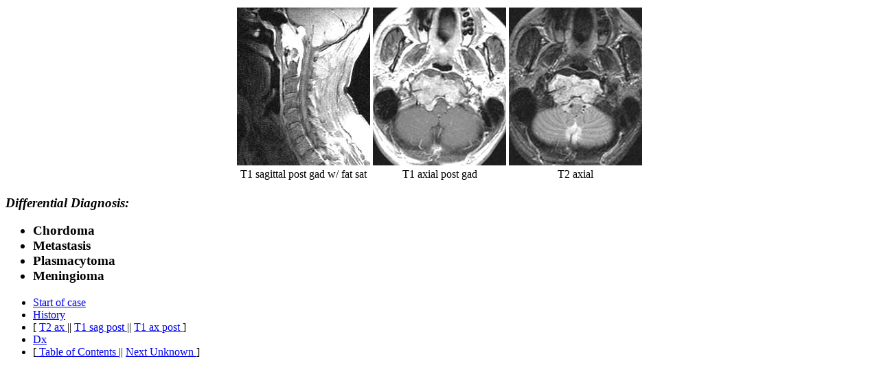

--- FILE ---
content_type: text/html
request_url: https://neurorad.org/nrr/nrr/h13/ddx.htm
body_size: 297
content:
<html><head><title> Neuroradiology Reading Room: DDx </title></head><body><center><table>	<tr>  <td> <img src=ag.jpg>  <td> <img src=ae.jpg>  <td> <img src=ac.jpg>	<tr>  <td align=center>  T1 sagittal post gad w/ fat sat  <td align=center>  T1 axial post gad  <td align=center>  T2 axial</table></center><h3><i> Differential Diagnosis: </i><ul>  <li>  Chordoma  <li>  Metastasis  <li>  Plasmacytoma  <li>  Meningioma   </ul></h3><ul><li> <a href="root.htm"> Start of case </a><li> <a href="history.htm"> History </a><li>  [  <a href=1.htm> T2 ax </a> ||  <a href=2.htm> T1 sag post </a> || <a href=3.htm> T1 ax post </a> ]<li> <a href="dx.htm"> Dx </a><li> [<a href="../nthome.htm#Contents"> Table of Contents </a> ||   	<a href="../h14/root.htm"> Next Unknown </a>  ]</ul></body></html>